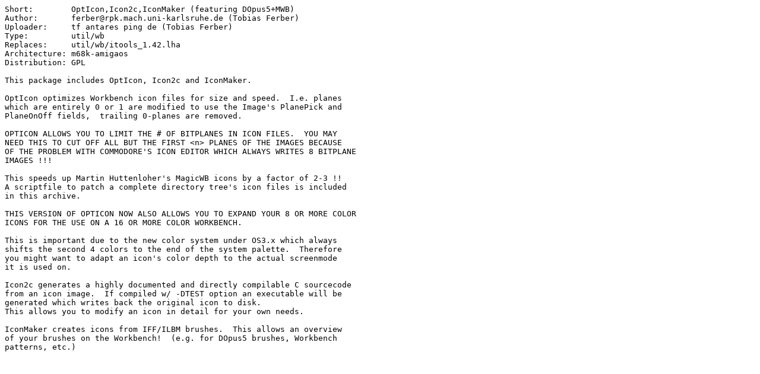

--- FILE ---
content_type: text/plain; charset=ISO-8859-15
request_url: https://se.aminet.net/util/wb/itools_2.01.readme
body_size: 875
content:
Short:        OptIcon,Icon2c,IconMaker (featuring DOpus5+MWB)
Author:       ferber@rpk.mach.uni-karlsruhe.de (Tobias Ferber)
Uploader:     tf antares ping de (Tobias Ferber)
Type:         util/wb
Replaces:     util/wb/itools_1.42.lha
Architecture: m68k-amigaos
Distribution: GPL

This package includes OptIcon, Icon2c and IconMaker.

OptIcon optimizes Workbench icon files for size and speed.  I.e. planes
which are entirely 0 or 1 are modified to use the Image's PlanePick and
PlaneOnOff fields,  trailing 0-planes are removed.

OPTICON ALLOWS YOU TO LIMIT THE # OF BITPLANES IN ICON FILES.  YOU MAY
NEED THIS TO CUT OFF ALL BUT THE FIRST <n> PLANES OF THE IMAGES BECAUSE
OF THE PROBLEM WITH COMMODORE'S ICON EDITOR WHICH ALWAYS WRITES 8 BITPLANE
IMAGES !!!

This speeds up Martin Huttenloher's MagicWB icons by a factor of 2-3 !!
A scriptfile to patch a complete directory tree's icon files is included
in this archive.

THIS VERSION OF OPTICON NOW ALSO ALLOWS YOU TO EXPAND YOUR 8 OR MORE COLOR
ICONS FOR THE USE ON A 16 OR MORE COLOR WORKBENCH.

This is important due to the new color system under OS3.x which always
shifts the second 4 colors to the end of the system palette.  Therefore
you might want to adapt an icon's color depth to the actual screenmode
it is used on.

Icon2c generates a highly documented and directly compilable C sourcecode
from an icon image.  If compiled w/ -DTEST option an executable will be
generated which writes back the original icon to disk.
This allows you to modify an icon in detail for your own needs.

IconMaker creates icons from IFF/ILBM brushes.  This allows an overview
of your brushes on the Workbench!  (e.g. for DOpus5 brushes, Workbench
patterns, etc.)
